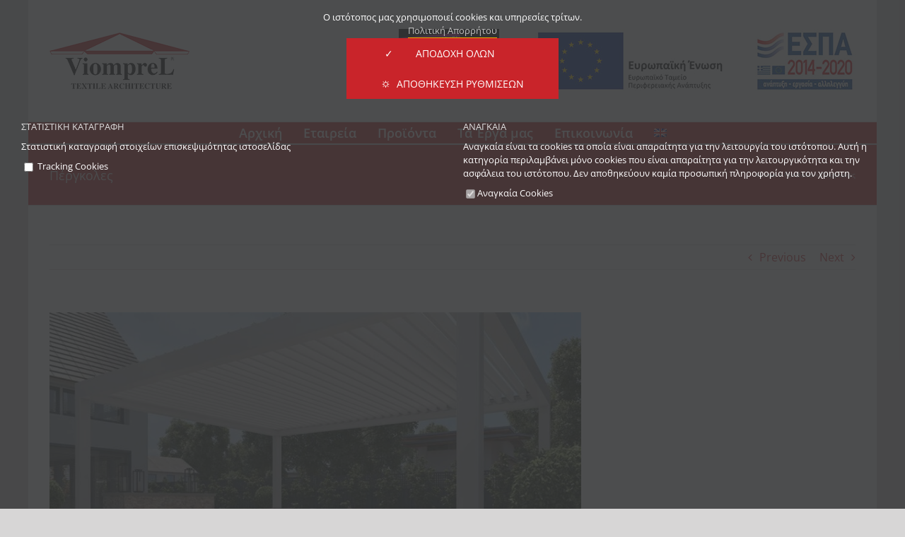

--- FILE ---
content_type: text/html; charset=UTF-8
request_url: https://viomprel.com/prod/pergkoles-13/
body_size: 13938
content:

<!DOCTYPE html>
<html class="avada-html-layout-boxed avada-html-header-position-top" lang="el" prefix="og: http://ogp.me/ns# fb: http://ogp.me/ns/fb#">
<head>
	<meta http-equiv="X-UA-Compatible" content="IE=edge" />
	<meta http-equiv="Content-Type" content="text/html; charset=utf-8"/>
	<meta name="viewport" content="width=device-width, initial-scale=1" />
	<meta name='robots' content='noindex, follow' />
<link rel="alternate" hreflang="el" href="https://viomprel.com/prod/pergkoles-13/" />
<link rel="alternate" hreflang="en" href="https://viomprel.com/en/prod/pergkoles-13/" />
<link rel="alternate" hreflang="x-default" href="https://viomprel.com/prod/pergkoles-13/" />

	<!-- This site is optimized with the Yoast SEO plugin v26.3 - https://yoast.com/wordpress/plugins/seo/ -->
	<title>Πέργκολες - VIOMPREL</title>
	<meta property="og:locale" content="el_GR" />
	<meta property="og:type" content="article" />
	<meta property="og:title" content="Πέργκολες - VIOMPREL" />
	<meta property="og:url" content="https://viomprel.com/prod/pergkoles-13/" />
	<meta property="og:site_name" content="VIOMPREL" />
	<meta property="article:modified_time" content="2021-03-31T08:36:16+00:00" />
	<meta property="og:image" content="https://viomprel.com/wp-content/uploads/2021/03/tentes-pergkoles-mod-futura-3.jpg" />
	<meta property="og:image:width" content="1100" />
	<meta property="og:image:height" content="733" />
	<meta property="og:image:type" content="image/jpeg" />
	<meta name="twitter:card" content="summary_large_image" />
	<script type="application/ld+json" class="yoast-schema-graph">{"@context":"https://schema.org","@graph":[{"@type":"WebPage","@id":"https://viomprel.com/prod/pergkoles-13/","url":"https://viomprel.com/prod/pergkoles-13/","name":"Πέργκολες - VIOMPREL","isPartOf":{"@id":"https://viomprel.com/#website"},"primaryImageOfPage":{"@id":"https://viomprel.com/prod/pergkoles-13/#primaryimage"},"image":{"@id":"https://viomprel.com/prod/pergkoles-13/#primaryimage"},"thumbnailUrl":"https://viomprel.com/wp-content/uploads/2021/03/tentes-pergkoles-mod-futura-3.jpg","datePublished":"2021-03-23T11:04:00+00:00","dateModified":"2021-03-31T08:36:16+00:00","breadcrumb":{"@id":"https://viomprel.com/prod/pergkoles-13/#breadcrumb"},"inLanguage":"el","potentialAction":[{"@type":"ReadAction","target":["https://viomprel.com/prod/pergkoles-13/"]}]},{"@type":"ImageObject","inLanguage":"el","@id":"https://viomprel.com/prod/pergkoles-13/#primaryimage","url":"https://viomprel.com/wp-content/uploads/2021/03/tentes-pergkoles-mod-futura-3.jpg","contentUrl":"https://viomprel.com/wp-content/uploads/2021/03/tentes-pergkoles-mod-futura-3.jpg","width":1100,"height":733,"caption":"Πέργκολες"},{"@type":"BreadcrumbList","@id":"https://viomprel.com/prod/pergkoles-13/#breadcrumb","itemListElement":[{"@type":"ListItem","position":1,"name":"Home","item":"https://viomprel.com/"},{"@type":"ListItem","position":2,"name":"Portfolio","item":"https://viomprel.com/prod/"},{"@type":"ListItem","position":3,"name":"Πέργκολες"}]},{"@type":"WebSite","@id":"https://viomprel.com/#website","url":"https://viomprel.com/","name":"VIOMPREL","description":"","publisher":{"@id":"https://viomprel.com/#organization"},"potentialAction":[{"@type":"SearchAction","target":{"@type":"EntryPoint","urlTemplate":"https://viomprel.com/?s={search_term_string}"},"query-input":{"@type":"PropertyValueSpecification","valueRequired":true,"valueName":"search_term_string"}}],"inLanguage":"el"},{"@type":"Organization","@id":"https://viomprel.com/#organization","name":"Viomprel Giannakos","url":"https://viomprel.com/","logo":{"@type":"ImageObject","inLanguage":"el","@id":"https://viomprel.com/#/schema/logo/image/","url":"https://viomprel.com/wp-content/uploads/2021/02/viomprel-giannakos-wx2.png","contentUrl":"https://viomprel.com/wp-content/uploads/2021/02/viomprel-giannakos-wx2.png","width":395,"height":160,"caption":"Viomprel Giannakos"},"image":{"@id":"https://viomprel.com/#/schema/logo/image/"}}]}</script>
	<!-- / Yoast SEO plugin. -->


<link rel="alternate" type="application/rss+xml" title="Ροή RSS &raquo; VIOMPREL" href="https://viomprel.com/feed/" />
<link rel="alternate" type="application/rss+xml" title="Ροή Σχολίων &raquo; VIOMPREL" href="https://viomprel.com/comments/feed/" />
					<link rel="shortcut icon" href="https://viomprel.com/wp-content/uploads/2021/02/favicon.png" type="image/x-icon" />
		
		
		
				<link rel="alternate" type="application/rss+xml" title="Ροή Σχολίων VIOMPREL &raquo; Πέργκολες" href="https://viomprel.com/prod/pergkoles-13/feed/" />
<link rel="alternate" title="oEmbed (JSON)" type="application/json+oembed" href="https://viomprel.com/wp-json/oembed/1.0/embed?url=https%3A%2F%2Fviomprel.com%2Fprod%2Fpergkoles-13%2F" />
<link rel="alternate" title="oEmbed (XML)" type="text/xml+oembed" href="https://viomprel.com/wp-json/oembed/1.0/embed?url=https%3A%2F%2Fviomprel.com%2Fprod%2Fpergkoles-13%2F&#038;format=xml" />
				
		<meta property="og:locale" content="el_GR"/>
		<meta property="og:type" content="article"/>
		<meta property="og:site_name" content="VIOMPREL"/>
		<meta property="og:title" content="Πέργκολες - VIOMPREL"/>
				<meta property="og:url" content="https://viomprel.com/prod/pergkoles-13/"/>
													<meta property="article:modified_time" content="2021-03-31T08:36:16+02:00"/>
											<meta property="og:image" content="https://viomprel.com/wp-content/uploads/2021/03/tentes-pergkoles-mod-futura-3.jpg"/>
		<meta property="og:image:width" content="1100"/>
		<meta property="og:image:height" content="733"/>
		<meta property="og:image:type" content="image/jpeg"/>
				<style id='wp-img-auto-sizes-contain-inline-css' type='text/css'>
img:is([sizes=auto i],[sizes^="auto," i]){contain-intrinsic-size:3000px 1500px}
/*# sourceURL=wp-img-auto-sizes-contain-inline-css */
</style>
<link rel='stylesheet' id='wpml-menu-item-0-css' href='https://viomprel.com/wp-content/plugins/sitepress-multilingual-cms/templates/language-switchers/menu-item/style.min.css?ver=1' type='text/css' media='all' />
<link rel='stylesheet' id='child-style-css' href='https://viomprel.com/wp-content/themes/Avada-Child-Theme/style.css?ver=6.9' type='text/css' media='all' />
<link rel='stylesheet' id='fusion-dynamic-css-css' href='https://viomprel.com/wp-content/uploads/fusion-styles/c10a9a8697fe32b119554bba3715464a.min.css?ver=3.14' type='text/css' media='all' />
<script type="text/javascript" src="https://viomprel.com/wp-includes/js/jquery/jquery.min.js?ver=3.7.1" id="jquery-core-js"></script>
<link rel="https://api.w.org/" href="https://viomprel.com/wp-json/" /><link rel="alternate" title="JSON" type="application/json" href="https://viomprel.com/wp-json/wp/v2/avada_portfolio/1173" /><link rel="EditURI" type="application/rsd+xml" title="RSD" href="https://viomprel.com/xmlrpc.php?rsd" />
<meta name="generator" content="WordPress 6.9" />
<link rel='shortlink' href='https://viomprel.com/?p=1173' />
<meta name="generator" content="WPML ver:4.8.4 stt:1,13;" />
<style type="text/css" id="css-fb-visibility">@media screen and (max-width: 640px){.fusion-no-small-visibility{display:none !important;}body .sm-text-align-center{text-align:center !important;}body .sm-text-align-left{text-align:left !important;}body .sm-text-align-right{text-align:right !important;}body .sm-text-align-justify{text-align:justify !important;}body .sm-flex-align-center{justify-content:center !important;}body .sm-flex-align-flex-start{justify-content:flex-start !important;}body .sm-flex-align-flex-end{justify-content:flex-end !important;}body .sm-mx-auto{margin-left:auto !important;margin-right:auto !important;}body .sm-ml-auto{margin-left:auto !important;}body .sm-mr-auto{margin-right:auto !important;}body .fusion-absolute-position-small{position:absolute;top:auto;width:100%;}.awb-sticky.awb-sticky-small{ position: sticky; top: var(--awb-sticky-offset,0); }}@media screen and (min-width: 641px) and (max-width: 1024px){.fusion-no-medium-visibility{display:none !important;}body .md-text-align-center{text-align:center !important;}body .md-text-align-left{text-align:left !important;}body .md-text-align-right{text-align:right !important;}body .md-text-align-justify{text-align:justify !important;}body .md-flex-align-center{justify-content:center !important;}body .md-flex-align-flex-start{justify-content:flex-start !important;}body .md-flex-align-flex-end{justify-content:flex-end !important;}body .md-mx-auto{margin-left:auto !important;margin-right:auto !important;}body .md-ml-auto{margin-left:auto !important;}body .md-mr-auto{margin-right:auto !important;}body .fusion-absolute-position-medium{position:absolute;top:auto;width:100%;}.awb-sticky.awb-sticky-medium{ position: sticky; top: var(--awb-sticky-offset,0); }}@media screen and (min-width: 1025px){.fusion-no-large-visibility{display:none !important;}body .lg-text-align-center{text-align:center !important;}body .lg-text-align-left{text-align:left !important;}body .lg-text-align-right{text-align:right !important;}body .lg-text-align-justify{text-align:justify !important;}body .lg-flex-align-center{justify-content:center !important;}body .lg-flex-align-flex-start{justify-content:flex-start !important;}body .lg-flex-align-flex-end{justify-content:flex-end !important;}body .lg-mx-auto{margin-left:auto !important;margin-right:auto !important;}body .lg-ml-auto{margin-left:auto !important;}body .lg-mr-auto{margin-right:auto !important;}body .fusion-absolute-position-large{position:absolute;top:auto;width:100%;}.awb-sticky.awb-sticky-large{ position: sticky; top: var(--awb-sticky-offset,0); }}</style><style type="text/css">.recentcomments a{display:inline !important;padding:0 !important;margin:0 !important;}</style>		<script type="text/javascript">
			var doc = document.documentElement;
			doc.setAttribute( 'data-useragent', navigator.userAgent );
		</script>
		<!-- Global site tag (gtag.js) - Google Analytics -->
<noscript class="fusion-hidden" data-privacy-script="true" data-privacy-type="tracking" async data-privacy-src="https://www.googletagmanager.com/gtag/js?id=G-DHLLX32L6K"></noscript>
<noscript class="fusion-hidden" data-privacy-script="true" data-privacy-type="tracking">
  window.dataLayer = window.dataLayer || [];
  function gtag(){dataLayer.push(arguments);}
  gtag('js', new Date());

  gtag('config', 'G-DHLLX32L6K');
</noscript>
	<script>
   function inputChecked(){
        document.getElementById("bar-tracking").click();
}
</script><style id='global-styles-inline-css' type='text/css'>
:root{--wp--preset--aspect-ratio--square: 1;--wp--preset--aspect-ratio--4-3: 4/3;--wp--preset--aspect-ratio--3-4: 3/4;--wp--preset--aspect-ratio--3-2: 3/2;--wp--preset--aspect-ratio--2-3: 2/3;--wp--preset--aspect-ratio--16-9: 16/9;--wp--preset--aspect-ratio--9-16: 9/16;--wp--preset--color--black: #000000;--wp--preset--color--cyan-bluish-gray: #abb8c3;--wp--preset--color--white: #ffffff;--wp--preset--color--pale-pink: #f78da7;--wp--preset--color--vivid-red: #cf2e2e;--wp--preset--color--luminous-vivid-orange: #ff6900;--wp--preset--color--luminous-vivid-amber: #fcb900;--wp--preset--color--light-green-cyan: #7bdcb5;--wp--preset--color--vivid-green-cyan: #00d084;--wp--preset--color--pale-cyan-blue: #8ed1fc;--wp--preset--color--vivid-cyan-blue: #0693e3;--wp--preset--color--vivid-purple: #9b51e0;--wp--preset--color--awb-color-1: rgba(255,255,255,1);--wp--preset--color--awb-color-2: rgba(246,246,246,1);--wp--preset--color--awb-color-3: rgba(235,234,234,1);--wp--preset--color--awb-color-4: rgba(224,222,222,1);--wp--preset--color--awb-color-5: rgba(190,189,189,1);--wp--preset--color--awb-color-6: rgba(116,116,116,1);--wp--preset--color--awb-color-7: rgba(201,36,42,1);--wp--preset--color--awb-color-8: rgba(51,51,51,1);--wp--preset--color--awb-color-custom-10: rgba(101,188,123,1);--wp--preset--color--awb-color-custom-11: rgba(235,234,234,0.8);--wp--preset--color--awb-color-custom-12: rgba(0,0,0,1);--wp--preset--color--awb-color-custom-13: rgba(221,221,221,1);--wp--preset--color--awb-color-custom-14: rgba(232,232,232,1);--wp--preset--color--awb-color-custom-15: rgba(229,229,229,1);--wp--preset--gradient--vivid-cyan-blue-to-vivid-purple: linear-gradient(135deg,rgb(6,147,227) 0%,rgb(155,81,224) 100%);--wp--preset--gradient--light-green-cyan-to-vivid-green-cyan: linear-gradient(135deg,rgb(122,220,180) 0%,rgb(0,208,130) 100%);--wp--preset--gradient--luminous-vivid-amber-to-luminous-vivid-orange: linear-gradient(135deg,rgb(252,185,0) 0%,rgb(255,105,0) 100%);--wp--preset--gradient--luminous-vivid-orange-to-vivid-red: linear-gradient(135deg,rgb(255,105,0) 0%,rgb(207,46,46) 100%);--wp--preset--gradient--very-light-gray-to-cyan-bluish-gray: linear-gradient(135deg,rgb(238,238,238) 0%,rgb(169,184,195) 100%);--wp--preset--gradient--cool-to-warm-spectrum: linear-gradient(135deg,rgb(74,234,220) 0%,rgb(151,120,209) 20%,rgb(207,42,186) 40%,rgb(238,44,130) 60%,rgb(251,105,98) 80%,rgb(254,248,76) 100%);--wp--preset--gradient--blush-light-purple: linear-gradient(135deg,rgb(255,206,236) 0%,rgb(152,150,240) 100%);--wp--preset--gradient--blush-bordeaux: linear-gradient(135deg,rgb(254,205,165) 0%,rgb(254,45,45) 50%,rgb(107,0,62) 100%);--wp--preset--gradient--luminous-dusk: linear-gradient(135deg,rgb(255,203,112) 0%,rgb(199,81,192) 50%,rgb(65,88,208) 100%);--wp--preset--gradient--pale-ocean: linear-gradient(135deg,rgb(255,245,203) 0%,rgb(182,227,212) 50%,rgb(51,167,181) 100%);--wp--preset--gradient--electric-grass: linear-gradient(135deg,rgb(202,248,128) 0%,rgb(113,206,126) 100%);--wp--preset--gradient--midnight: linear-gradient(135deg,rgb(2,3,129) 0%,rgb(40,116,252) 100%);--wp--preset--font-size--small: 12px;--wp--preset--font-size--medium: 20px;--wp--preset--font-size--large: 24px;--wp--preset--font-size--x-large: 42px;--wp--preset--font-size--normal: 16px;--wp--preset--font-size--xlarge: 32px;--wp--preset--font-size--huge: 48px;--wp--preset--spacing--20: 0.44rem;--wp--preset--spacing--30: 0.67rem;--wp--preset--spacing--40: 1rem;--wp--preset--spacing--50: 1.5rem;--wp--preset--spacing--60: 2.25rem;--wp--preset--spacing--70: 3.38rem;--wp--preset--spacing--80: 5.06rem;--wp--preset--shadow--natural: 6px 6px 9px rgba(0, 0, 0, 0.2);--wp--preset--shadow--deep: 12px 12px 50px rgba(0, 0, 0, 0.4);--wp--preset--shadow--sharp: 6px 6px 0px rgba(0, 0, 0, 0.2);--wp--preset--shadow--outlined: 6px 6px 0px -3px rgb(255, 255, 255), 6px 6px rgb(0, 0, 0);--wp--preset--shadow--crisp: 6px 6px 0px rgb(0, 0, 0);}:where(.is-layout-flex){gap: 0.5em;}:where(.is-layout-grid){gap: 0.5em;}body .is-layout-flex{display: flex;}.is-layout-flex{flex-wrap: wrap;align-items: center;}.is-layout-flex > :is(*, div){margin: 0;}body .is-layout-grid{display: grid;}.is-layout-grid > :is(*, div){margin: 0;}:where(.wp-block-columns.is-layout-flex){gap: 2em;}:where(.wp-block-columns.is-layout-grid){gap: 2em;}:where(.wp-block-post-template.is-layout-flex){gap: 1.25em;}:where(.wp-block-post-template.is-layout-grid){gap: 1.25em;}.has-black-color{color: var(--wp--preset--color--black) !important;}.has-cyan-bluish-gray-color{color: var(--wp--preset--color--cyan-bluish-gray) !important;}.has-white-color{color: var(--wp--preset--color--white) !important;}.has-pale-pink-color{color: var(--wp--preset--color--pale-pink) !important;}.has-vivid-red-color{color: var(--wp--preset--color--vivid-red) !important;}.has-luminous-vivid-orange-color{color: var(--wp--preset--color--luminous-vivid-orange) !important;}.has-luminous-vivid-amber-color{color: var(--wp--preset--color--luminous-vivid-amber) !important;}.has-light-green-cyan-color{color: var(--wp--preset--color--light-green-cyan) !important;}.has-vivid-green-cyan-color{color: var(--wp--preset--color--vivid-green-cyan) !important;}.has-pale-cyan-blue-color{color: var(--wp--preset--color--pale-cyan-blue) !important;}.has-vivid-cyan-blue-color{color: var(--wp--preset--color--vivid-cyan-blue) !important;}.has-vivid-purple-color{color: var(--wp--preset--color--vivid-purple) !important;}.has-black-background-color{background-color: var(--wp--preset--color--black) !important;}.has-cyan-bluish-gray-background-color{background-color: var(--wp--preset--color--cyan-bluish-gray) !important;}.has-white-background-color{background-color: var(--wp--preset--color--white) !important;}.has-pale-pink-background-color{background-color: var(--wp--preset--color--pale-pink) !important;}.has-vivid-red-background-color{background-color: var(--wp--preset--color--vivid-red) !important;}.has-luminous-vivid-orange-background-color{background-color: var(--wp--preset--color--luminous-vivid-orange) !important;}.has-luminous-vivid-amber-background-color{background-color: var(--wp--preset--color--luminous-vivid-amber) !important;}.has-light-green-cyan-background-color{background-color: var(--wp--preset--color--light-green-cyan) !important;}.has-vivid-green-cyan-background-color{background-color: var(--wp--preset--color--vivid-green-cyan) !important;}.has-pale-cyan-blue-background-color{background-color: var(--wp--preset--color--pale-cyan-blue) !important;}.has-vivid-cyan-blue-background-color{background-color: var(--wp--preset--color--vivid-cyan-blue) !important;}.has-vivid-purple-background-color{background-color: var(--wp--preset--color--vivid-purple) !important;}.has-black-border-color{border-color: var(--wp--preset--color--black) !important;}.has-cyan-bluish-gray-border-color{border-color: var(--wp--preset--color--cyan-bluish-gray) !important;}.has-white-border-color{border-color: var(--wp--preset--color--white) !important;}.has-pale-pink-border-color{border-color: var(--wp--preset--color--pale-pink) !important;}.has-vivid-red-border-color{border-color: var(--wp--preset--color--vivid-red) !important;}.has-luminous-vivid-orange-border-color{border-color: var(--wp--preset--color--luminous-vivid-orange) !important;}.has-luminous-vivid-amber-border-color{border-color: var(--wp--preset--color--luminous-vivid-amber) !important;}.has-light-green-cyan-border-color{border-color: var(--wp--preset--color--light-green-cyan) !important;}.has-vivid-green-cyan-border-color{border-color: var(--wp--preset--color--vivid-green-cyan) !important;}.has-pale-cyan-blue-border-color{border-color: var(--wp--preset--color--pale-cyan-blue) !important;}.has-vivid-cyan-blue-border-color{border-color: var(--wp--preset--color--vivid-cyan-blue) !important;}.has-vivid-purple-border-color{border-color: var(--wp--preset--color--vivid-purple) !important;}.has-vivid-cyan-blue-to-vivid-purple-gradient-background{background: var(--wp--preset--gradient--vivid-cyan-blue-to-vivid-purple) !important;}.has-light-green-cyan-to-vivid-green-cyan-gradient-background{background: var(--wp--preset--gradient--light-green-cyan-to-vivid-green-cyan) !important;}.has-luminous-vivid-amber-to-luminous-vivid-orange-gradient-background{background: var(--wp--preset--gradient--luminous-vivid-amber-to-luminous-vivid-orange) !important;}.has-luminous-vivid-orange-to-vivid-red-gradient-background{background: var(--wp--preset--gradient--luminous-vivid-orange-to-vivid-red) !important;}.has-very-light-gray-to-cyan-bluish-gray-gradient-background{background: var(--wp--preset--gradient--very-light-gray-to-cyan-bluish-gray) !important;}.has-cool-to-warm-spectrum-gradient-background{background: var(--wp--preset--gradient--cool-to-warm-spectrum) !important;}.has-blush-light-purple-gradient-background{background: var(--wp--preset--gradient--blush-light-purple) !important;}.has-blush-bordeaux-gradient-background{background: var(--wp--preset--gradient--blush-bordeaux) !important;}.has-luminous-dusk-gradient-background{background: var(--wp--preset--gradient--luminous-dusk) !important;}.has-pale-ocean-gradient-background{background: var(--wp--preset--gradient--pale-ocean) !important;}.has-electric-grass-gradient-background{background: var(--wp--preset--gradient--electric-grass) !important;}.has-midnight-gradient-background{background: var(--wp--preset--gradient--midnight) !important;}.has-small-font-size{font-size: var(--wp--preset--font-size--small) !important;}.has-medium-font-size{font-size: var(--wp--preset--font-size--medium) !important;}.has-large-font-size{font-size: var(--wp--preset--font-size--large) !important;}.has-x-large-font-size{font-size: var(--wp--preset--font-size--x-large) !important;}
/*# sourceURL=global-styles-inline-css */
</style>
</head>

<body class="wp-singular avada_portfolio-template-default single single-avada_portfolio postid-1173 single-format-standard wp-theme-Avada wp-child-theme-Avada-Child-Theme fusion-image-hovers fusion-pagination-sizing fusion-button_type-flat fusion-button_span-no fusion-button_gradient-linear avada-image-rollover-circle-no avada-image-rollover-yes avada-image-rollover-direction-left fusion-body ltr fusion-sticky-header no-tablet-sticky-header no-mobile-sticky-header no-mobile-slidingbar no-mobile-totop fusion-disable-outline fusion-sub-menu-fade mobile-logo-pos-center layout-boxed-mode avada-has-boxed-modal-shadow- layout-scroll-offset-full avada-has-zero-margin-offset-top fusion-top-header menu-text-align-center mobile-menu-design-modern fusion-show-pagination-text fusion-header-layout-v4 avada-responsive avada-footer-fx-none avada-menu-highlight-style-background fusion-search-form-classic fusion-main-menu-search-dropdown fusion-avatar-square avada-dropdown-styles avada-blog-layout-large avada-blog-archive-layout-large avada-header-shadow-no avada-menu-icon-position-left avada-has-megamenu-shadow avada-has-mainmenu-dropdown-divider avada-has-mobile-menu-search avada-has-breadcrumb-mobile-hidden avada-has-titlebar-bar_and_content avada-has-pagination-width_height avada-flyout-menu-direction-fade avada-ec-views-v1" data-awb-post-id="1173">
		<a class="skip-link screen-reader-text" href="#content">Μετάβαση στο περιεχόμενο</a>

	<div id="boxed-wrapper">
							
		<div id="wrapper" class="fusion-wrapper">
			<div id="home" style="position:relative;top:-1px;"></div>
							
					
			<header class="fusion-header-wrapper">
				<div class="fusion-header-v4 fusion-logo-alignment fusion-logo-center fusion-sticky-menu- fusion-sticky-logo- fusion-mobile-logo- fusion-sticky-menu-only fusion-header-menu-align-center fusion-mobile-menu-design-modern">
					<div class="fusion-header-sticky-height"></div>
<div class="fusion-sticky-header-wrapper"> <!-- start fusion sticky header wrapper -->
	<div class="fusion-header">
		<div class="fusion-row">
							<div class="fusion-logo" data-margin-top="11px" data-margin-bottom="11px" data-margin-left="0px" data-margin-right="0px">
			<a class="fusion-logo-link"  href="https://viomprel.com/" >

						<!-- standard logo -->
			<img src="https://viomprel.com/wp-content/uploads/2021/02/viomprel-giannakos-w.png" srcset="https://viomprel.com/wp-content/uploads/2021/02/viomprel-giannakos-w.png 1x, https://viomprel.com/wp-content/uploads/2021/02/viomprel-giannakos-wx2.png 2x" width="198" height="80" style="max-height:80px;height:auto;" alt="VIOMPREL Λογότυπο" data-retina_logo_url="https://viomprel.com/wp-content/uploads/2021/02/viomprel-giannakos-wx2.png" class="fusion-standard-logo" />

			
					</a>
		
<div class="fusion-header-content-3-wrapper">
			<div class="fusion-header-banner">
			<img src="https://viomprel.com/wp-content/uploads/2022/12/horeca-gr.jpg" style="margin-right:50px !important;" /><a href="https://viomprel.com/wp-content/uploads/2021/10/espa-el-covid_2_4.pdf" target="_blank"><img src="https://viomprel.com/wp-content/uploads/2021/10/espa-el.jpg" /></a>		</div>
	</div>
</div>
								<div class="fusion-mobile-menu-icons">
							<a href="#" class="fusion-icon awb-icon-bars" aria-label="Toggle mobile menu" aria-expanded="false"></a>
		
					<a href="#" class="fusion-icon awb-icon-search" aria-label="Toggle mobile search"></a>
		
		
			</div>
			
					</div>
	</div>
	<div class="fusion-secondary-main-menu">
		<div class="fusion-row">
			<nav class="fusion-main-menu" aria-label="Main Menu"><ul id="menu-main" class="fusion-menu"><li  id="menu-item-919"  class="menu-item menu-item-type-custom menu-item-object-custom menu-item-919"  data-item-id="919"><a  href="/" class="fusion-background-highlight"><span class="menu-text">Αρχική</span></a></li><li  id="menu-item-915"  class="menu-item menu-item-type-post_type menu-item-object-page menu-item-915"  data-item-id="915"><a  href="https://viomprel.com/etaireia/" class="fusion-background-highlight"><span class="menu-text">Εταιρεία</span></a></li><li  id="menu-item-900"  class="menu-item menu-item-type-post_type menu-item-object-page menu-item-has-children menu-item-900 fusion-dropdown-menu"  data-item-id="900"><a  href="https://viomprel.com/proionta/" class="fusion-background-highlight"><span class="menu-text">Προϊόντα</span></a><ul class="sub-menu"><li  id="menu-item-803"  class="menu-item menu-item-type-post_type menu-item-object-page menu-item-803 fusion-dropdown-submenu" ><a  href="https://viomprel.com/proionta/efelkyomenes-kataskeves/" class="fusion-background-highlight"><span>Εφελκυόμενες</span></a></li><li  id="menu-item-821"  class="menu-item menu-item-type-post_type menu-item-object-page menu-item-821 fusion-dropdown-submenu" ><a  href="https://viomprel.com/proionta/3d-schedia/" class="fusion-background-highlight"><span>3D</span></a></li><li  id="menu-item-806"  class="menu-item menu-item-type-post_type menu-item-object-page menu-item-806 fusion-dropdown-submenu" ><a  href="https://viomprel.com/proionta/obreles/" class="fusion-background-highlight"><span>Επαγγελματικές Ομπρέλες</span></a></li><li  id="menu-item-834"  class="menu-item menu-item-type-post_type menu-item-object-page menu-item-834 fusion-dropdown-submenu" ><a  href="https://viomprel.com/proionta/toulipes/" class="fusion-background-highlight"><span>Ομπρέλες Τουλίπα</span></a></li><li  id="menu-item-802"  class="menu-item menu-item-type-post_type menu-item-object-page menu-item-802 fusion-dropdown-submenu" ><a  href="https://viomprel.com/proionta/gazebo/" class="fusion-background-highlight"><span>Gazebo</span></a></li><li  id="menu-item-804"  class="menu-item menu-item-type-post_type menu-item-object-page menu-item-804 fusion-dropdown-submenu" ><a  href="https://viomprel.com/proionta/shade-sails/" class="fusion-background-highlight"><span>Shade Sails</span></a></li><li  id="menu-item-809"  class="menu-item menu-item-type-post_type menu-item-object-page menu-item-809 fusion-dropdown-submenu" ><a  href="https://viomprel.com/proionta/pergkoles-tentosystimata/" class="fusion-background-highlight"><span>Πέργκολες – Τέντες</span></a></li><li  id="menu-item-989"  class="menu-item menu-item-type-post_type menu-item-object-page menu-item-989 fusion-dropdown-submenu" ><a  href="https://viomprel.com/proionta/aftomatismoi/" class="fusion-background-highlight"><span>Αυτοματισμοί</span></a></li><li  id="menu-item-843"  class="menu-item menu-item-type-post_type menu-item-object-page menu-item-843 fusion-dropdown-submenu" ><a  href="https://viomprel.com/proionta/esoteriki-skiasi/" class="fusion-background-highlight"><span>Εσωτερική Σκίαση</span></a></li></ul></li><li  id="menu-item-903"  class="menu-item menu-item-type-post_type menu-item-object-page menu-item-903"  data-item-id="903"><a  href="https://viomprel.com/portfolio/" class="fusion-background-highlight"><span class="menu-text">Τα Έργα μας</span></a></li><li  id="menu-item-902"  class="menu-item menu-item-type-post_type menu-item-object-page menu-item-902"  data-item-id="902"><a  href="https://viomprel.com/contact-us/" class="fusion-background-highlight"><span class="menu-text">Επικοινωνία</span></a></li><li  id="menu-item-wpml-ls-29-en"  class="menu-item wpml-ls-slot-29 wpml-ls-item wpml-ls-item-en wpml-ls-menu-item wpml-ls-first-item wpml-ls-last-item menu-item-type-wpml_ls_menu_item menu-item-object-wpml_ls_menu_item menu-item-wpml-ls-29-en"  data-classes="menu-item" data-item-id="wpml-ls-29-en"><a  title="Μετάβαση σε Αγγλικά" href="https://viomprel.com/en/prod/pergkoles-13/" class="fusion-background-highlight wpml-ls-link" aria-label="Μετάβαση σε Αγγλικά" role="menuitem"><span class="menu-text"><img
            class="wpml-ls-flag"
            src="https://viomprel.com/wp-content/plugins/sitepress-multilingual-cms/res/flags/en.png"
            alt="Αγγλικά"
            width=18
            height=18
    /></span></a></li></ul></nav>
<nav class="fusion-mobile-nav-holder fusion-mobile-menu-text-align-left" aria-label="Main Menu Mobile"></nav>

			
<div class="fusion-clearfix"></div>
<div class="fusion-mobile-menu-search">
			<form role="search" class="searchform fusion-search-form  fusion-search-form-classic" method="get" action="https://viomprel.com/">
			<div class="fusion-search-form-content">

				
				<div class="fusion-search-field search-field">
					<label><span class="screen-reader-text">Αναζήτηση για:</span>
													<input type="search" value="" name="s" class="s" placeholder="Αναζήτηση..." required aria-required="true" aria-label="Αναζήτηση..."/>
											</label>
				</div>
				<div class="fusion-search-button search-button">
					<input type="submit" class="fusion-search-submit searchsubmit" aria-label="Αναζήτηση" value="&#xf002;" />
									</div>

				
			</div>


			
		</form>
		</div>
		</div>
	</div>
</div> <!-- end fusion sticky header wrapper -->
				</div>
				<div class="fusion-clearfix"></div>
			</header>
								
							<div id="sliders-container" class="fusion-slider-visibility">
					</div>
				
					
							
			<section class="avada-page-titlebar-wrapper" aria-label="Page Title Bar">
	<div class="fusion-page-title-bar fusion-page-title-bar-none fusion-page-title-bar-left">
		<div class="fusion-page-title-row">
			<div class="fusion-page-title-wrapper">
				<div class="fusion-page-title-captions">

																							<h1 class="entry-title">Πέργκολες</h1>

											
					
				</div>

															<div class="fusion-page-title-secondary">
							<nav class="fusion-breadcrumbs awb-yoast-breadcrumbs" aria-label="Breadcrumb"><span><span><a href="https://viomprel.com/">Home</a></span> » <span><a href="https://viomprel.com/prod/">Portfolio</a></span> » <span class="breadcrumb_last" aria-current="page">Πέργκολες</span></span></nav>						</div>
									
			</div>
		</div>
	</div>
</section>

						<main id="main" class="clearfix ">
				<div class="fusion-row" style="">
<section id="content" class=" portfolio-half" style="width: 100%;">
	
			<div class="single-navigation clearfix">
			
											<a href="https://viomprel.com/prod/pergkoles-12/" rel="prev">Previous</a>
			
			
											<a href="https://viomprel.com/prod/pergkoles-14/" rel="next">Next</a>
					</div>
	
					<article id="post-1173" class="post-1173 avada_portfolio type-avada_portfolio status-publish format-standard has-post-thumbnail hentry portfolio_category-bioklhmatikh-pergkola-mod-futura portfolio_category-pergkoles">

									<div class="fusion-flexslider flexslider fusion-post-slideshow post-slideshow fusion-flexslider-loading">
				<ul class="slides">
																					<li>
																																<a href="https://viomprel.com/wp-content/uploads/2021/03/tentes-pergkoles-mod-futura-3.jpg" data-rel="iLightbox[gallery1173]" title="Πέργκολες" data-title="Πέργκολες" data-caption="">
										<span class="screen-reader-text">View Larger Image</span>
										<img width="1100" height="733" src="https://viomprel.com/wp-content/uploads/2021/03/tentes-pergkoles-mod-futura-3.jpg" class="attachment-full size-full lazyload wp-post-image" alt="Πέργκολες" decoding="async" fetchpriority="high" srcset="data:image/svg+xml,%3Csvg%20xmlns%3D%27http%3A%2F%2Fwww.w3.org%2F2000%2Fsvg%27%20width%3D%271100%27%20height%3D%27733%27%20viewBox%3D%270%200%201100%20733%27%3E%3Crect%20width%3D%271100%27%20height%3D%27733%27%20fill-opacity%3D%220%22%2F%3E%3C%2Fsvg%3E" data-orig-src="https://viomprel.com/wp-content/uploads/2021/03/tentes-pergkoles-mod-futura-3.jpg" data-srcset="https://viomprel.com/wp-content/uploads/2021/03/tentes-pergkoles-mod-futura-3-200x133.jpg 200w, https://viomprel.com/wp-content/uploads/2021/03/tentes-pergkoles-mod-futura-3-400x267.jpg 400w, https://viomprel.com/wp-content/uploads/2021/03/tentes-pergkoles-mod-futura-3-600x400.jpg 600w, https://viomprel.com/wp-content/uploads/2021/03/tentes-pergkoles-mod-futura-3-800x533.jpg 800w, https://viomprel.com/wp-content/uploads/2021/03/tentes-pergkoles-mod-futura-3.jpg 1100w" data-sizes="auto" />									</a>
																					</li>
																																																																																																																																																																																																																																																																																					</ul>
			</div>
			
						<div class="project-content">
				<span class="entry-title rich-snippet-hidden">Πέργκολες</span><span class="vcard rich-snippet-hidden"><span class="fn"><a href="https://viomprel.com/author/pontadmin/" title="Άρθρα του/της admin" rel="author">admin</a></span></span><span class="updated rich-snippet-hidden">2021-03-31T11:36:16+03:00</span>				<div class="project-description post-content" style="">
																			</div>

							</div>

			<div class="portfolio-sep"></div>
												<div class="fusion-sharing-box fusion-theme-sharing-box fusion-single-sharing-box">
		<h4>Share This Story, Choose Your Platform!</h4>
		<div class="fusion-social-networks"><div class="fusion-social-networks-wrapper"><a  class="fusion-social-network-icon fusion-tooltip fusion-facebook awb-icon-facebook" style="color:var(--sharing_social_links_icon_color);" data-placement="top" data-title="Facebook" data-toggle="tooltip" title="Facebook" href="https://www.facebook.com/sharer.php?u=https%3A%2F%2Fviomprel.com%2Fprod%2Fpergkoles-13%2F&amp;t=%CE%A0%CE%AD%CF%81%CE%B3%CE%BA%CE%BF%CE%BB%CE%B5%CF%82" target="_blank" rel="noreferrer"><span class="screen-reader-text">Facebook</span></a><a  class="fusion-social-network-icon fusion-tooltip fusion-twitter awb-icon-twitter" style="color:var(--sharing_social_links_icon_color);" data-placement="top" data-title="X" data-toggle="tooltip" title="X" href="https://x.com/intent/post?url=https%3A%2F%2Fviomprel.com%2Fprod%2Fpergkoles-13%2F&amp;text=%CE%A0%CE%AD%CF%81%CE%B3%CE%BA%CE%BF%CE%BB%CE%B5%CF%82" target="_blank" rel="noopener noreferrer"><span class="screen-reader-text">X</span></a><a  class="fusion-social-network-icon fusion-tooltip fusion-reddit awb-icon-reddit" style="color:var(--sharing_social_links_icon_color);" data-placement="top" data-title="Reddit" data-toggle="tooltip" title="Reddit" href="https://reddit.com/submit?url=https://viomprel.com/prod/pergkoles-13/&amp;title=%CE%A0%CE%AD%CF%81%CE%B3%CE%BA%CE%BF%CE%BB%CE%B5%CF%82" target="_blank" rel="noopener noreferrer"><span class="screen-reader-text">Reddit</span></a><a  class="fusion-social-network-icon fusion-tooltip fusion-linkedin awb-icon-linkedin" style="color:var(--sharing_social_links_icon_color);" data-placement="top" data-title="LinkedIn" data-toggle="tooltip" title="LinkedIn" href="https://www.linkedin.com/shareArticle?mini=true&amp;url=https%3A%2F%2Fviomprel.com%2Fprod%2Fpergkoles-13%2F&amp;title=%CE%A0%CE%AD%CF%81%CE%B3%CE%BA%CE%BF%CE%BB%CE%B5%CF%82&amp;summary=" target="_blank" rel="noopener noreferrer"><span class="screen-reader-text">LinkedIn</span></a><a  class="fusion-social-network-icon fusion-tooltip fusion-whatsapp awb-icon-whatsapp" style="color:var(--sharing_social_links_icon_color);" data-placement="top" data-title="WhatsApp" data-toggle="tooltip" title="WhatsApp" href="https://api.whatsapp.com/send?text=https%3A%2F%2Fviomprel.com%2Fprod%2Fpergkoles-13%2F" target="_blank" rel="noopener noreferrer"><span class="screen-reader-text">WhatsApp</span></a><a  class="fusion-social-network-icon fusion-tooltip fusion-tumblr awb-icon-tumblr" style="color:var(--sharing_social_links_icon_color);" data-placement="top" data-title="Tumblr" data-toggle="tooltip" title="Tumblr" href="https://www.tumblr.com/share/link?url=https%3A%2F%2Fviomprel.com%2Fprod%2Fpergkoles-13%2F&amp;name=%CE%A0%CE%AD%CF%81%CE%B3%CE%BA%CE%BF%CE%BB%CE%B5%CF%82&amp;description=" target="_blank" rel="noopener noreferrer"><span class="screen-reader-text">Tumblr</span></a><a  class="fusion-social-network-icon fusion-tooltip fusion-pinterest awb-icon-pinterest" style="color:var(--sharing_social_links_icon_color);" data-placement="top" data-title="Pinterest" data-toggle="tooltip" title="Pinterest" href="https://pinterest.com/pin/create/button/?url=https%3A%2F%2Fviomprel.com%2Fprod%2Fpergkoles-13%2F&amp;description=&amp;media=https%3A%2F%2Fviomprel.com%2Fwp-content%2Fuploads%2F2021%2F03%2Ftentes-pergkoles-mod-futura-3.jpg" target="_blank" rel="noopener noreferrer"><span class="screen-reader-text">Pinterest</span></a><a  class="fusion-social-network-icon fusion-tooltip fusion-vk awb-icon-vk" style="color:var(--sharing_social_links_icon_color);" data-placement="top" data-title="Vk" data-toggle="tooltip" title="Vk" href="https://vk.com/share.php?url=https%3A%2F%2Fviomprel.com%2Fprod%2Fpergkoles-13%2F&amp;title=%CE%A0%CE%AD%CF%81%CE%B3%CE%BA%CE%BF%CE%BB%CE%B5%CF%82&amp;description=" target="_blank" rel="noopener noreferrer"><span class="screen-reader-text">Vk</span></a><a  class="fusion-social-network-icon fusion-tooltip fusion-mail awb-icon-mail fusion-last-social-icon" style="color:var(--sharing_social_links_icon_color);" data-placement="top" data-title="Email" data-toggle="tooltip" title="Email" href="mailto:?body=https://viomprel.com/prod/pergkoles-13/&amp;subject=%CE%A0%CE%AD%CF%81%CE%B3%CE%BA%CE%BF%CE%BB%CE%B5%CF%82" target="_self" rel="noopener noreferrer"><span class="screen-reader-text">Email</span></a><div class="fusion-clearfix"></div></div></div>	</div>
					
																	</article>
	</section>
<!--WPFC_FOOTER_START-->						
					</div>  <!-- fusion-row -->
				</main>  <!-- #main -->
				
				
								
					
		<div class="fusion-footer">
					
	<footer class="fusion-footer-widget-area fusion-widget-area">
		<div class="fusion-row">
			<div class="fusion-columns fusion-columns-3 fusion-widget-area">
				
																									<div class="fusion-column col-lg-4 col-md-4 col-sm-4">
							<section id="nav_menu-2" class="fusion-footer-widget-column widget widget_nav_menu" style="border-style: solid;border-color:transparent;border-width:0px;"><h4 class="widget-title">Viomprel Συστήματα Σκίασης</h4><div class="menu-footer-el-container"><ul id="menu-footer-el" class="menu"><li id="menu-item-836" class="menu-item menu-item-type-post_type menu-item-object-page menu-item-836"><a href="https://viomprel.com/etaireia/">Εταιρεία</a></li>
<li id="menu-item-835" class="menu-item menu-item-type-post_type menu-item-object-page menu-item-835"><a href="https://viomprel.com/contact-us/">Επικοινωνία</a></li>
<li id="menu-item-839" class="menu-item menu-item-type-post_type menu-item-object-page menu-item-839"><a href="https://viomprel.com/politiki-aporritou/">Πολιτική Απορρήτου</a></li>
</ul></div><div style="clear:both;"></div></section>																					</div>
																										<div class="fusion-column col-lg-4 col-md-4 col-sm-4">
							<section id="recent_works-widget-2" class="fusion-footer-widget-column widget recent_works" style="border-style: solid;border-color:transparent;border-width:0px;"><h4 class="widget-title">Πρόσφατα Έργα</h4>
		<div class="recent-works-items clearfix">
			
																																															
						<a href="https://viomprel.com/prod/efelkyomenes-48/" target="_self" rel="" title="Εφελκυόμενες 48">
							<img width="66" height="66" src="https://viomprel.com/wp-content/uploads/2025/09/efelkyomenes-kataskeues-1-66x66.jpg" class="attachment-recent-works-thumbnail size-recent-works-thumbnail lazyload wp-post-image" alt="Εφελκυόμενες" decoding="async" srcset="data:image/svg+xml,%3Csvg%20xmlns%3D%27http%3A%2F%2Fwww.w3.org%2F2000%2Fsvg%27%20width%3D%271100%27%20height%3D%27825%27%20viewBox%3D%270%200%201100%20825%27%3E%3Crect%20width%3D%271100%27%20height%3D%27825%27%20fill-opacity%3D%220%22%2F%3E%3C%2Fsvg%3E" data-orig-src="https://viomprel.com/wp-content/uploads/2025/09/efelkyomenes-kataskeues-1-66x66.jpg" data-srcset="https://viomprel.com/wp-content/uploads/2025/09/efelkyomenes-kataskeues-1-66x66.jpg 66w, https://viomprel.com/wp-content/uploads/2025/09/efelkyomenes-kataskeues-1-150x150.jpg 150w" data-sizes="auto" />						</a>
																																																	
						<a href="https://viomprel.com/prod/efelkyomenes-47/" target="_self" rel="" title="Εφελκυόμενες 47">
							<img width="66" height="66" src="https://viomprel.com/wp-content/uploads/2025/09/efelkyomenes-kataskeues-2-66x66.jpg" class="attachment-recent-works-thumbnail size-recent-works-thumbnail lazyload wp-post-image" alt="Εφελκυόμενες" decoding="async" srcset="data:image/svg+xml,%3Csvg%20xmlns%3D%27http%3A%2F%2Fwww.w3.org%2F2000%2Fsvg%27%20width%3D%271100%27%20height%3D%27825%27%20viewBox%3D%270%200%201100%20825%27%3E%3Crect%20width%3D%271100%27%20height%3D%27825%27%20fill-opacity%3D%220%22%2F%3E%3C%2Fsvg%3E" data-orig-src="https://viomprel.com/wp-content/uploads/2025/09/efelkyomenes-kataskeues-2-66x66.jpg" data-srcset="https://viomprel.com/wp-content/uploads/2025/09/efelkyomenes-kataskeues-2-66x66.jpg 66w, https://viomprel.com/wp-content/uploads/2025/09/efelkyomenes-kataskeues-2-150x150.jpg 150w" data-sizes="auto" />						</a>
																																																	
						<a href="https://viomprel.com/prod/efelkyomenes-46/" target="_self" rel="" title="Εφελκυόμενες 46">
							<img width="66" height="66" src="https://viomprel.com/wp-content/uploads/2025/09/efelkyomenes-kataskeues-3-66x66.jpg" class="attachment-recent-works-thumbnail size-recent-works-thumbnail lazyload wp-post-image" alt="Εφελκυόμενες" decoding="async" srcset="data:image/svg+xml,%3Csvg%20xmlns%3D%27http%3A%2F%2Fwww.w3.org%2F2000%2Fsvg%27%20width%3D%271100%27%20height%3D%27825%27%20viewBox%3D%270%200%201100%20825%27%3E%3Crect%20width%3D%271100%27%20height%3D%27825%27%20fill-opacity%3D%220%22%2F%3E%3C%2Fsvg%3E" data-orig-src="https://viomprel.com/wp-content/uploads/2025/09/efelkyomenes-kataskeues-3-66x66.jpg" data-srcset="https://viomprel.com/wp-content/uploads/2025/09/efelkyomenes-kataskeues-3-66x66.jpg 66w, https://viomprel.com/wp-content/uploads/2025/09/efelkyomenes-kataskeues-3-150x150.jpg 150w" data-sizes="auto" />						</a>
																																																	
						<a href="https://viomprel.com/prod/obrela-toulipa-11/" target="_self" rel="" title="Ομπρέλα Τουλίπα 11">
							<img width="66" height="66" src="https://viomprel.com/wp-content/uploads/2021/09/omprelles-toulipes-11-66x66.jpg" class="attachment-recent-works-thumbnail size-recent-works-thumbnail lazyload wp-post-image" alt="Ομπρέλα Τουλίπα 11" decoding="async" srcset="data:image/svg+xml,%3Csvg%20xmlns%3D%27http%3A%2F%2Fwww.w3.org%2F2000%2Fsvg%27%20width%3D%271100%27%20height%3D%27825%27%20viewBox%3D%270%200%201100%20825%27%3E%3Crect%20width%3D%271100%27%20height%3D%27825%27%20fill-opacity%3D%220%22%2F%3E%3C%2Fsvg%3E" data-orig-src="https://viomprel.com/wp-content/uploads/2021/09/omprelles-toulipes-11-66x66.jpg" data-srcset="https://viomprel.com/wp-content/uploads/2021/09/omprelles-toulipes-11-66x66.jpg 66w, https://viomprel.com/wp-content/uploads/2021/09/omprelles-toulipes-11-150x150.jpg 150w" data-sizes="auto" />						</a>
																																																	
						<a href="https://viomprel.com/prod/tenta-kaseta-12/" target="_self" rel="" title="Τέντα Κασέτα">
							<img width="66" height="66" src="https://viomprel.com/wp-content/uploads/2021/03/tenta-kaseta-mod-shan-2-66x66.jpg" class="attachment-recent-works-thumbnail size-recent-works-thumbnail lazyload wp-post-image" alt="Τέντα Κασέτα" decoding="async" srcset="data:image/svg+xml,%3Csvg%20xmlns%3D%27http%3A%2F%2Fwww.w3.org%2F2000%2Fsvg%27%20width%3D%271100%27%20height%3D%27825%27%20viewBox%3D%270%200%201100%20825%27%3E%3Crect%20width%3D%271100%27%20height%3D%27825%27%20fill-opacity%3D%220%22%2F%3E%3C%2Fsvg%3E" data-orig-src="https://viomprel.com/wp-content/uploads/2021/03/tenta-kaseta-mod-shan-2-66x66.jpg" data-srcset="https://viomprel.com/wp-content/uploads/2021/03/tenta-kaseta-mod-shan-2-66x66.jpg 66w, https://viomprel.com/wp-content/uploads/2021/03/tenta-kaseta-mod-shan-2-150x150.jpg 150w" data-sizes="auto" />						</a>
																																																	
						<a href="https://viomprel.com/prod/tenta-kaseta-11/" target="_self" rel="" title="Τέντα Κασέτα">
							<img width="66" height="66" src="https://viomprel.com/wp-content/uploads/2021/03/tenta-kaseta-mod-shan-1-1-66x66.jpg" class="attachment-recent-works-thumbnail size-recent-works-thumbnail lazyload wp-post-image" alt="Τέντα Κασέτα" decoding="async" srcset="data:image/svg+xml,%3Csvg%20xmlns%3D%27http%3A%2F%2Fwww.w3.org%2F2000%2Fsvg%27%20width%3D%271100%27%20height%3D%27825%27%20viewBox%3D%270%200%201100%20825%27%3E%3Crect%20width%3D%271100%27%20height%3D%27825%27%20fill-opacity%3D%220%22%2F%3E%3C%2Fsvg%3E" data-orig-src="https://viomprel.com/wp-content/uploads/2021/03/tenta-kaseta-mod-shan-1-1-66x66.jpg" data-srcset="https://viomprel.com/wp-content/uploads/2021/03/tenta-kaseta-mod-shan-1-1-66x66.jpg 66w, https://viomprel.com/wp-content/uploads/2021/03/tenta-kaseta-mod-shan-1-1-150x150.jpg 150w" data-sizes="auto" />						</a>
																																																	
						<a href="https://viomprel.com/prod/tenta-kaseta-10/" target="_self" rel="" title="Τέντα Κασέτα">
							<img width="66" height="66" src="https://viomprel.com/wp-content/uploads/2021/03/tenta-kaseta-mod-kuno-3-66x66.jpg" class="attachment-recent-works-thumbnail size-recent-works-thumbnail lazyload wp-post-image" alt="Τέντα Κασέτα" decoding="async" srcset="data:image/svg+xml,%3Csvg%20xmlns%3D%27http%3A%2F%2Fwww.w3.org%2F2000%2Fsvg%27%20width%3D%271100%27%20height%3D%27600%27%20viewBox%3D%270%200%201100%20600%27%3E%3Crect%20width%3D%271100%27%20height%3D%27600%27%20fill-opacity%3D%220%22%2F%3E%3C%2Fsvg%3E" data-orig-src="https://viomprel.com/wp-content/uploads/2021/03/tenta-kaseta-mod-kuno-3-66x66.jpg" data-srcset="https://viomprel.com/wp-content/uploads/2021/03/tenta-kaseta-mod-kuno-3-66x66.jpg 66w, https://viomprel.com/wp-content/uploads/2021/03/tenta-kaseta-mod-kuno-3-150x150.jpg 150w" data-sizes="auto" />						</a>
																																																	
						<a href="https://viomprel.com/prod/tenta-kaseta-9/" target="_self" rel="" title="Τέντα Κασέτα">
							<img width="66" height="66" src="https://viomprel.com/wp-content/uploads/2021/03/tenta-kaseta-mod-kuno-2-66x66.jpg" class="attachment-recent-works-thumbnail size-recent-works-thumbnail lazyload wp-post-image" alt="Τέντα Κασέτα" decoding="async" srcset="data:image/svg+xml,%3Csvg%20xmlns%3D%27http%3A%2F%2Fwww.w3.org%2F2000%2Fsvg%27%20width%3D%271100%27%20height%3D%27825%27%20viewBox%3D%270%200%201100%20825%27%3E%3Crect%20width%3D%271100%27%20height%3D%27825%27%20fill-opacity%3D%220%22%2F%3E%3C%2Fsvg%3E" data-orig-src="https://viomprel.com/wp-content/uploads/2021/03/tenta-kaseta-mod-kuno-2-66x66.jpg" data-srcset="https://viomprel.com/wp-content/uploads/2021/03/tenta-kaseta-mod-kuno-2-66x66.jpg 66w, https://viomprel.com/wp-content/uploads/2021/03/tenta-kaseta-mod-kuno-2-150x150.jpg 150w" data-sizes="auto" />						</a>
																																																	
						<a href="https://viomprel.com/prod/tenta-kaseta-8/" target="_self" rel="" title="Τέντα Κασέτα">
							<img width="66" height="66" src="https://viomprel.com/wp-content/uploads/2021/03/tenta-kaseta-mod-kuno-1-66x66.jpg" class="attachment-recent-works-thumbnail size-recent-works-thumbnail lazyload wp-post-image" alt="Τέντα Κασέτα" decoding="async" srcset="data:image/svg+xml,%3Csvg%20xmlns%3D%27http%3A%2F%2Fwww.w3.org%2F2000%2Fsvg%27%20width%3D%271100%27%20height%3D%27825%27%20viewBox%3D%270%200%201100%20825%27%3E%3Crect%20width%3D%271100%27%20height%3D%27825%27%20fill-opacity%3D%220%22%2F%3E%3C%2Fsvg%3E" data-orig-src="https://viomprel.com/wp-content/uploads/2021/03/tenta-kaseta-mod-kuno-1-66x66.jpg" data-srcset="https://viomprel.com/wp-content/uploads/2021/03/tenta-kaseta-mod-kuno-1-66x66.jpg 66w, https://viomprel.com/wp-content/uploads/2021/03/tenta-kaseta-mod-kuno-1-150x150.jpg 150w" data-sizes="auto" />						</a>
																																																	
						<a href="https://viomprel.com/prod/tenta-kaseta-7/" target="_self" rel="" title="Τέντα Κασέτα">
							<img width="66" height="66" src="https://viomprel.com/wp-content/uploads/2021/03/tenta-kaseta-mod-feng-4-66x66.jpg" class="attachment-recent-works-thumbnail size-recent-works-thumbnail lazyload wp-post-image" alt="Τέντα Κασέτα" decoding="async" srcset="data:image/svg+xml,%3Csvg%20xmlns%3D%27http%3A%2F%2Fwww.w3.org%2F2000%2Fsvg%27%20width%3D%271100%27%20height%3D%271100%27%20viewBox%3D%270%200%201100%201100%27%3E%3Crect%20width%3D%271100%27%20height%3D%271100%27%20fill-opacity%3D%220%22%2F%3E%3C%2Fsvg%3E" data-orig-src="https://viomprel.com/wp-content/uploads/2021/03/tenta-kaseta-mod-feng-4-66x66.jpg" data-srcset="https://viomprel.com/wp-content/uploads/2021/03/tenta-kaseta-mod-feng-4-66x66.jpg 66w, https://viomprel.com/wp-content/uploads/2021/03/tenta-kaseta-mod-feng-4-150x150.jpg 150w, https://viomprel.com/wp-content/uploads/2021/03/tenta-kaseta-mod-feng-4-200x200.jpg 200w, https://viomprel.com/wp-content/uploads/2021/03/tenta-kaseta-mod-feng-4-300x300.jpg 300w, https://viomprel.com/wp-content/uploads/2021/03/tenta-kaseta-mod-feng-4-400x400.jpg 400w, https://viomprel.com/wp-content/uploads/2021/03/tenta-kaseta-mod-feng-4-600x600.jpg 600w, https://viomprel.com/wp-content/uploads/2021/03/tenta-kaseta-mod-feng-4-768x768.jpg 768w, https://viomprel.com/wp-content/uploads/2021/03/tenta-kaseta-mod-feng-4-800x800.jpg 800w, https://viomprel.com/wp-content/uploads/2021/03/tenta-kaseta-mod-feng-4-1024x1024.jpg 1024w, https://viomprel.com/wp-content/uploads/2021/03/tenta-kaseta-mod-feng-4.jpg 1100w" data-sizes="auto" />						</a>
																																																	
						<a href="https://viomprel.com/prod/tenta-kaseta-6/" target="_self" rel="" title="Τέντα Κασέτα">
							<img width="66" height="66" src="https://viomprel.com/wp-content/uploads/2021/03/tenta-kaseta-mod-feng-3-66x66.jpg" class="attachment-recent-works-thumbnail size-recent-works-thumbnail lazyload wp-post-image" alt="Τέντα Κασέτα" decoding="async" srcset="data:image/svg+xml,%3Csvg%20xmlns%3D%27http%3A%2F%2Fwww.w3.org%2F2000%2Fsvg%27%20width%3D%271100%27%20height%3D%27733%27%20viewBox%3D%270%200%201100%20733%27%3E%3Crect%20width%3D%271100%27%20height%3D%27733%27%20fill-opacity%3D%220%22%2F%3E%3C%2Fsvg%3E" data-orig-src="https://viomprel.com/wp-content/uploads/2021/03/tenta-kaseta-mod-feng-3-66x66.jpg" data-srcset="https://viomprel.com/wp-content/uploads/2021/03/tenta-kaseta-mod-feng-3-66x66.jpg 66w, https://viomprel.com/wp-content/uploads/2021/03/tenta-kaseta-mod-feng-3-150x150.jpg 150w" data-sizes="auto" />						</a>
																																																	
						<a href="https://viomprel.com/prod/tenta-kaseta-5/" target="_self" rel="" title="Τέντα Κασέτα">
							<img width="66" height="66" src="https://viomprel.com/wp-content/uploads/2021/03/tenta-kaseta-mod-feng-2-66x66.jpg" class="attachment-recent-works-thumbnail size-recent-works-thumbnail lazyload wp-post-image" alt="Τέντα Κασέτα" decoding="async" srcset="data:image/svg+xml,%3Csvg%20xmlns%3D%27http%3A%2F%2Fwww.w3.org%2F2000%2Fsvg%27%20width%3D%271100%27%20height%3D%27790%27%20viewBox%3D%270%200%201100%20790%27%3E%3Crect%20width%3D%271100%27%20height%3D%27790%27%20fill-opacity%3D%220%22%2F%3E%3C%2Fsvg%3E" data-orig-src="https://viomprel.com/wp-content/uploads/2021/03/tenta-kaseta-mod-feng-2-66x66.jpg" data-srcset="https://viomprel.com/wp-content/uploads/2021/03/tenta-kaseta-mod-feng-2-66x66.jpg 66w, https://viomprel.com/wp-content/uploads/2021/03/tenta-kaseta-mod-feng-2-150x150.jpg 150w" data-sizes="auto" />						</a>
																	</div>
		<div style="clear:both;"></div></section>																					</div>
																										<div class="fusion-column fusion-column-last col-lg-4 col-md-4 col-sm-4">
							<section id="custom_html-4" class="widget_text fusion-footer-widget-column widget widget_custom_html" style="border-style: solid;border-color:transparent;border-width:0px;"><h4 class="widget-title">Επικοινωνία</h4><div class="textwidget custom-html-widget">Διασταύρωση Δροσιάς – Χαλκίδας 34133<br/>
Τηλέφωνο: 2221080697, 2221027131<br/>
Fax: 2221024805<br/>
Email: viomprel@gmail.com<br/>
ΑΡ.ΓΕΜΗ 46067222000<br/></div><div style="clear:both;"></div></section>																					</div>
																																				
				<div class="fusion-clearfix"></div>
			</div> <!-- fusion-columns -->
		</div> <!-- fusion-row -->
	</footer> <!-- fusion-footer-widget-area -->

	
	<footer id="footer" class="fusion-footer-copyright-area">
		<div class="fusion-row">
			<div class="fusion-copyright-content">

				<div class="fusion-copyright-notice">
		<div>
		<a href="https://www.pontemedia.com/" target="_blank">Σχεδίαση & Κατασκευή Ιστοσελίδας</a> Pontemedia	</div>
</div>
<div class="fusion-social-links-footer">
	</div>

			</div> <!-- fusion-fusion-copyright-content -->
		</div> <!-- fusion-row -->
	</footer> <!-- #footer -->
		</div> <!-- fusion-footer -->

		
																</div> <!-- wrapper -->
		</div> <!-- #boxed-wrapper -->
					
							<div class="fusion-boxed-shadow"></div>
							<a class="fusion-one-page-text-link fusion-page-load-link" tabindex="-1" href="#" aria-hidden="true">Page load link</a>

		<div class="avada-footer-scripts">
			<script type="speculationrules">
{"prefetch":[{"source":"document","where":{"and":[{"href_matches":"/*"},{"not":{"href_matches":["/wp-*.php","/wp-admin/*","/wp-content/uploads/*","/wp-content/*","/wp-content/plugins/*","/wp-content/themes/Avada-Child-Theme/*","/wp-content/themes/Avada/*","/*\\?(.+)"]}},{"not":{"selector_matches":"a[rel~=\"nofollow\"]"}},{"not":{"selector_matches":".no-prefetch, .no-prefetch a"}}]},"eagerness":"conservative"}]}
</script>
<div class="fusion-privacy-bar fusion-privacy-bar-bottom">
	<div class="fusion-privacy-bar-main">
		<span>O ιστότοπος μας χρησιμοποιεί cookies και υπηρεσίες τρίτων.
<button id="accept-all-btn" onclick="inputChecked()" class="fusion-privacy-bar-acceptance fusion-button fusion-button-default fusion-button-default-size fusion-button-span-no">✓ &nbsp&nbsp&nbsp&nbsp&nbsp&nbsp&nbspΑΠΟΔΟΧΗ ΟΛΩΝ&nbsp&nbsp&nbsp&nbsp&nbsp&nbsp&nbsp&nbsp&nbsp</button>
<a class="fusion-modal-text-link" data-toggle="modal" data-target=".fusion-modal.politiki-aporritoy-cookies" href="#">Πολιτική Απορρήτου</a>
<div class="fusion-modal modal fade modal-1 politiki-aporritoy-cookies" tabindex="-1" role="dialog" aria-labelledby="modal-heading-1" aria-hidden="true" style="--awb-border-color:#ebebeb;--awb-background:#ffffff;"><div class="modal-dialog modal-lg" role="document"><div class="modal-content fusion-modal-content"><div class="modal-header"><button class="close" type="button" data-dismiss="modal" aria-hidden="true" aria-label="Close">&times;</button><h3 class="modal-title" id="modal-heading-1" data-dismiss="modal" aria-hidden="true">Πολιτική Απορρήτου</h3></div><div class="modal-body fusion-clearfix">

<div class="fusion-text fusion-text-1"><p>Για να μπορούμε να προσφέρουμε προσωποποιημένη εξυπηρέτηση, όπως και η πλειονότητα των ιστοσελίδων, χρησιμοποιούμε αλφαριθμητικά αρχεία αναγνώρισης τα λεγόμενα cookies. Συνεχίζοντας την πλοήγηση στην ιστοσελίδα μας αποδέχεστε τα ακόλουθα:</p>
<p>ΓΙΑΤΙ ΧΡΗΣΙΜΟΠΟΙΟΥΜΕ COOKIES;</p>
<p>Πρωταρχικός στόχος μας είναι να αναβαθμίζουμε συνεχώς την εμπειρία πλοήγησης των επισκεπτών του site μας. Για να το πετύχουμε αυτό και για να καλύψουμε κάθε ανάγκη σου, χρησιμοποιούμε στοιχεία τα οποία αφορούν αποκλειστικά τις προτιμήσεις σου κατά τη περιήγηση σου στο site μας.</p>
<p>ΤΙ ΕΙΝΑΙ ΤΑ COOKIES;</p>
<p>Τα cookies είναι κομμάτια πληροφορίας, που με την μορφή πολύ μικρού κειμένου αποτελούμενου συνήθως από γράμματα και αριθμούς, αποθηκεύονται στον browser που χρησιμοποιείς (Chrome, Internet Explorer, Mozilla Firefox κλπ), βοηθώντας την αποτελεσματικότερη λειτουργία του site μας. Τα Cookies σε καμία περίπτωση δεν προκαλούν βλάβες στους ηλεκτρονικούς υπολογιστές των χρηστών ούτε και στα αρχεία που φυλάσσονται σε αυτούς. Οι πληροφορίες που αποθηκεύονται στα cookies χρησιμοποιούνται για σκοπούς αναγνώρισης. Αυτό μας επιτρέπει να λειτουργήσουμε στην Ιστοσελίδα μας κατά τρόπο αποδοτικό την υπηρεσία που προσφέρουμε και να παρακολουθούμε την συμπεριφορά των επισκεπτών του Ιστοτόπου.</p>
<p>Χρησιμοποιούμε τα Cookies για να παρέχουμε στους επισκέπτες πληροφορίες και να διεκπεραιώνουμε τις υπηρεσίες που παρέχονται μέσω της ιστοσελίδας.</p>
<p>Υπάρχουν 4 διαφορετικοί τύποι cookies:</p>
<ul>
<li>Cookies Λειτουργικότητας: Επιτρέπουν την εκτέλεση βασικών λειτουργιών του site όπως η χρήση της φόρμας επικοινωνίας.</li>
<li>Cookies Προτιμήσεων: Αυτά τα cookies «απομνημονεύουν» τις προτιμήσεις σου κατά την περιήγηση σου στο site μας όπως επιλογές ταξινόμησης του περιεχομένου, γλώσσα εμφάνισης κ.α.</li>
<li>Cookies Διαφήμισης: Με τα cookies διαφήμισης επιδιώκουμε να σου δείξουμε διαφημίσεις σχετικές με τα ενδιαφέροντά σου, ώστε να μην σε ενοχλούμε με ανεπιθύμητα μηνύματα.</li>
<li>Cookies Analytics: Μας δίνουν τη δυνατότητα να αξιολογούμε την αποτελεσματικότητα των διάφορων λειτουργιών του site μας, έτσι ώστε να βελτιώνουμε συνεχώς την εμπειρία που σου προσφέρουμε.</li>
</ul>
<p>Συγκεκριμένα: Τρίτοι προμηθευτές, συμπεριλαμβανομένης της Google και του Facebook, δύναται να εμφανίσουν διαφημίσεις της Εταιρίας σε ιστότοπους στο διαδίκτυο.</p>
<p>Τρίτοι προμηθευτές, συμπεριλαμβανομένης της Google και του Facebook, δύναται να κάνουν χρήση cookies για την ενημέρωσή, βελτιστοποίηση και προβολή διαφημίσεων που βασίζονται σε προηγούμενη επίσκεψη του χρήστη στην ιστοσελίδα μας.</p>
<p>Η ιστοσελίδα μας δύναται επίσης να αξιοποιήσει τα cookies από προηγούμενη επίσκεψη στην ιστοσελίδα της για επαναληπτικό μάρκετινγκ.</p>
<p>Οι χρήστες μπορούν να επιλέξουν την εξαίρεσή τους από τέτοια χρήση των cookies από την Google, <a href="https://www.google.com/ads/preferences/" target="_blank" rel="noopener noreferrer">εδώ</a>. Μπορείτε να ρυθμίσετε τον Browser σας, να σας ενημερώνει κάθε φορά πριν γίνει η λήψη ενός cookie και να αποφασίζετε εσείς τη λήψη του ή την απόρριψή του. Σ' αυτή την περίπτωση έχετε υπόψη ότι ενδέχεται να μην είστε σε θέση να αξιοποιήσετε όλες τις δυνατότητες του.</p>
<p>Η ιστοσελίδα μας δύναται να χρησιμοποιεί τις λειτουργίες του Google Analytics για τις διαφημίσεις προβολής (π.χ., επαναληπτικό μάρκετινγκ, αναφορές εμφάνισης Δικτύου εμφάνισης Google, ενσωμάτωση του Διαχειριστή καμπάνιας Doubleclick και αναφορές δημογραφικών στοιχείων και ενδιαφερόντων).</p>
<p>Χρησιμοποιώντας τις <a href="https://www.google.com/settings/ads" target="_blank" rel="noopener noreferrer">Ρυθμίσεις διαφημίσεων</a>, οι επισκέπτες μπορούν να εξαιρεθούν από το Google Analytics για διαφημίσεις προβολής και να προσαρμόσουν τις διαφημίσεις του Δικτύου εμφάνισης Google.</p>
<p><a href="https://tools.google.com/dlpage/gaoptout/" target="_blank" rel="noopener noreferrer">Εδώ</a> βρίσκονται οι διαθέσιμες επιλογές εξαίρεσης του Google Analytics για τον ιστό.</p>
<p>Η ιστοσελίδα μας και τρίτοι προμηθευτές, συμπεριλαμβανομένης της Google, χρησιμοποιούν μαζί cookie αρχικού κατασκευαστή (όπως το cookie του Google Analytics) και cookie τρίτου μέρους (όπως το cookie DoubleClick), για την ενημέρωση, τη βελτιστοποίηση και την προβολή διαφημίσεων, σύμφωνα με τις προηγούμενες επισκέψεις κάποιων χρηστών στον ιστότοπό της.</p>
<p>Η ιστοσελίδα μας δύναται να χρησιμοποιεί τα δεδομένα από τη διαφήμιση βάσει ενδιαφέροντος της Google ή τα δεδομένα κοινού τρίτου μέρους (όπως η ηλικία, το φύλο και τα ενδιαφέροντα) με το Google Analytics.</p>
<p>ΟΔΗΓΙΕΣ ΔΙΑΓΡΑΦΗΣ ΑΠΕΝΕΡΓΟΠΟΙΗΣΗΣ COOKIES</p>
<p>Στην περίπτωση που απενεργοποιήσετε τα cookies, έχετε υπόψη ότι ενδέχεται να μην είστε σε θέση να αξιοποιήσετε όλες τις δυνατότητες της ιστοσελίδας.</p>
<p><a href="https://support.google.com/chrome/answer/95647?co=GENIE.Platform%3DDesktop&amp;hl=el" target="_blank" rel="noopener noreferrer">Google Chrome</a></p>
<p><a href="https://support.microsoft.com/el-gr/help/17442/windows-internet-explorer-delete-manage-cookies" target="_blank" rel="noopener noreferrer">Internet Explorer</a></p>
<p><a href="https://support.mozilla.org/el/kb/energopoihsh-apenergopoihsh-cookies-parakoloy8hsh-protimhsewn" target="_blank" rel="noopener noreferrer">Mozilla Firefox</a></p>
<p><a href="https://support.apple.com/" target="_blank" rel="noopener noreferrer">Safari</a></p>
<p>ΘΕΛΕΤΕ ΝΑ ΜΑΘΕΤΕ ΠΕΡΙΣΣΟΤΕΡΑ;</p>
<p>Επικοινωνήστε μαζί μας <a href="https://viomprel.com/contact-us/">εδώ</a>.</p>
</div>

<div class="fusion-privacy-element fusion-privacy-element-1"><div class="fusion-privacy-form-intro"></div><form id="fusion-privacy-form-1" method="post" class="fusion-privacy-form fusion-privacy-form-stacked"><ul><li><label for="tracking"><input name="consents[]" type="checkbox" value="tracking"  id="tracking">Tracking Cookies</label></li></ul><input type="hidden" name="_wp_http_referer" value="/prod/pergkoles-13/" /><input type="hidden" name="privacyformid" value="1"><input type="hidden" name="consents[]" value="consent"><input class="fusion-button fusion-button-default fusion-button-default-size" type="submit" value="Update" ></form></div>

</div><div class="modal-footer"><button class="fusion-button button-default button-medium button default medium" type="button" data-dismiss="modal">Close</button></div></div></div></div>							<a href="#" class="fusion-privacy-bar-learn-more"> <i class="awb-icon-angle-down" aria-hidden="true"></i></a>
					</span>
		<a href="#" class="fusion-privacy-bar-acceptance fusion-button fusion-button-default fusion-button-default-size fusion-button-span-no" data-alt-text="Ενημέρωση Ρυθμίσεων" data-orig-text="⛭  Αποθήκευση Ρυθμίσεων">
			⛭  Αποθήκευση Ρυθμίσεων		</a>
			</div>
		<div class="fusion-privacy-bar-full">
		<div class="fusion-row">
			<div class="fusion-columns row fusion-columns-2 columns columns-2">
								<div class="fusion-column col-lg-6 col-md-6 col-sm-6">
											<h4 class="column-title">Στατιστική Καταγραφή</h4>
					
											Στατιστική καταγραφή στοιχείων επισκεψιμότητας ιστοσελίδας					
																	<ul class="fusion-privacy-choices">
							<li>
								<label for="bar-tracking">
									<input name="consents[]" type="checkbox" value="tracking"  id="bar-tracking">
										Tracking Cookies								</label>
							</li>
						</ul>
					
				</div>
								<div class="fusion-column col-lg-6 col-md-6 col-sm-6">
											<h4 class="column-title">Αναγκαία</h4>
					
											Αναγκαία είναι τα cookies τα οποία είναι απαραίτητα για την λειτουργία του ιστότοπου. Αυτή η κατηγορία περιλαμβάνει μόνο cookies που είναι απαραίτητα για την λειτουργικότητα και την ασφάλεια του ιστότοπου. Δεν αποθηκεύουν καμία προσωπική πληροφορία για τον χρήστη.
<ul class="fusion-privacy-choices"><li>
<label for="bar-necessary"><input name="consents[]" type="checkbox" value="necessary" id="bar-necessary" disabled="true" checked >Αναγκαία Cookies</label></li> </ul>					
					
				</div>
							</div>
		</div>
	</div>
	</div>
<script type="text/javascript" src="https://viomprel.com/wp-includes/js/comment-reply.min.js?ver=6.9" id="comment-reply-js" async="async" data-wp-strategy="async" fetchpriority="low"></script>
<script type="text/javascript" src="https://viomprel.com/wp-content/uploads/fusion-scripts/c811b391098b5c5c3a8fa1909689f323.min.js?ver=3.14" id="fusion-scripts-js"></script>
		</div>

			<section class="to-top-container to-top-right" aria-labelledby="awb-to-top-label">
		<a href="#" id="toTop" class="fusion-top-top-link">
			<span id="awb-to-top-label" class="screen-reader-text">Go to Top</span>

					</a>
	</section>
		</body>
</html>
<!-- Cache has NOT been created due to optimized resource -->

--- FILE ---
content_type: text/css
request_url: https://viomprel.com/wp-content/themes/Avada-Child-Theme/style.css?ver=6.9
body_size: 1568
content:
/*
Theme Name: Avada Child
Description: Child theme for Avada theme
Author: ThemeFusion
Author URI: https://theme-fusion.com
Template: Avada
Version: 1.0.0
Text Domain:  Avada
*/

/* Rollover Image Lightbox onclick */
.fusion-rollover-content {
    padding: 0px !important;
    width: 100% !important;
    position: relative !important;
}

.fusion-link-wrapper {
    position: relative !important;
}

.avada-image-rollover-circle-no .fusion-image-wrapper .fusion-rollover .fusion-rollover-gallery {
   width: 100% !important;     
   padding: 9em 0 9em 0 !important;     
}

/* adds padding to portfolio masonry on portfolio category pages */
.fusion-recent-works.fusion-portfolio-element.fusion-portfolio.fusion-portfolio-1.fusion-portfolio-masonry.fusion-portfolio-paging-pagination.fusion-portfolio-three.fusion-portfolio-no_text.fusion-portfolio-rollover.ponte-portfolio-masonry.fusion-masonry-has-vertical{
    padding-top: 40px;
}
/*make avada privacy bar match the site width*/
.fusion-privacy-bar{
    width:1300px;
    height:100vh;
    padding:20vh 150px 0 150px;
    position:fixed;
    left:50%;
    transform:translateX(-50%);
}
/* avada privacy medium screen view */
@media only screen and (max-width:1024px){
    .fusion-privacy-bar{
        width:100%;
        padding:20% 100px 40px 100px;
    }
}
/* avada privacy mobile view  */
@media only screen and (max-width:600px){
    .fusion-privacy-bar{
        width:100%;
        height:100%;
        display:block;
        padding:20% 50px 20px 50px;
    }
}
/* εμφάνιση ολόκληρης της μπάρας των cookies  */
.fusion-privacy-bar-full{
    display:block!important;
}
/* hide settings at avada privacy banner */
.fusion-privacy-bar-learn-more{
    display:none;
}
/* change layout of buttons to column avada privacy banner */
.fusion-privacy-bar-main>span{
    display: flex;
    flex-direction: column;
    align-items: center;
    justify-content: space-around;
}
.fusion-privacy-bar-main{
    flex-direction:column;
}
.fusion-privacy-bar .fusion-privacy-bar-main .fusion-privacy-bar-acceptance{
    margin-left:0;
    margin-top:10px;
    width:300px;
}
/*accept all button goes below πολιτική απορρήτου*/
#accept-all-btn{
    order:1;
}
/* change text color of button */
#accept-all-btn:hover{
    color:#000;
}
.fusion-privacy-bar-main>a:hover{
    color:#000;
}
}
/* flip boxes products */
.flip-box-heading {
    font-size:32px !important;
    font-weight:600 !important;
}

.fusion-flip-box-wrapper {
    padding:0px !important;
}

.fusion-flip-box-wrapper .flip-box-back {
    padding: 0px 0px !important;
}

.flip-box-back-inner p {
    margin-bottom:0px !important;
}

.fusion-flip-box-wrapper {
    padding: 0px !important;
    margin-bottom: -14px !important;
}

/* flip boxes main */

.flipmain .flip-box-heading {
    font-size:22px !important;
    font-weight:600 !important;
}

/* portfolio bottom margin */

.fusion-portfolio {
    margin-bottom: 40px;
}

/* first page recent works bottom margin fix */
.fusion-portfolio {
    margin-bottom: 30px !important;
}

/* first page slider heading height position */
.tfs-slider .slide-content-container {
     top: 70%;
}

/* Footer Links */
.post-holder a:hover {
    text-decoration:underline;
}

.fusion-footer-widget-column {
    font-size:16px;
    color:#575d67;
}

/** links style *****/
.fusion-text a {
    text-decoration: none;
    transition: all .2s ease;
    border-bottom: 1px solid #c9242a !important;
}

.fusion-text a:hover {
    color:#424242;
}

/*make avada privacy bar match the site width*/
.fusion-privacy-bar{
    width:1300px;
    height:100vh;
    padding:20vh 150px 0 150px;
    position:fixed;
    left:50%;
    transform:translateX(-50%);
}
/* avada privacy medium screen view */
@media only screen and (max-width:1024px){
    .fusion-privacy-bar{
        width:100%;
        padding:20% 100px 40px 100px;
    }
}
/* avada privacy mobile view  */
@media only screen and (max-width:600px){
    .fusion-privacy-bar{
        width:100%;
        height:100%;
        display:block;
        padding:20% 50px 20px 50px;
    }
}
/* εμφάνιση ολόκληρης της μπάρας των cookies  */
.fusion-privacy-bar-full{
    display:block!important;
}
/* hide settings at avada privacy banner */
.fusion-privacy-bar-learn-more{
    display:none;
}
/* change layout of buttons to column avada privacy banner */
.fusion-privacy-bar-main>span{
    display: flex;
    flex-direction: column;
    align-items: center;
    justify-content: space-around;
}
.fusion-privacy-bar-main{
    flex-direction:column;
}
.fusion-privacy-bar .fusion-privacy-bar-main .fusion-privacy-bar-acceptance{
    margin-left:0;
    margin-top:10px;
    width:300px;
}
/*accept all button goes below πολιτική απορρήτου*/
#accept-all-btn{
    order:1;
}
/* change text color of button */
#accept-all-btn:hover{
    color:#000;
}
.fusion-privacy-bar-main>a:hover{
    color:#000;
}

/*contact page icon customization map-marker-alt*/
.fontawesome-icon.circle-yes{
    background-color:#FFFFFF;
    color:#000000;
}
span.fb-icon-element.fontawesome-icon.fb-icon-element-1:hover{
    color: #ffffff;
    background-color: #b18bb5;
    border-color: #997375;
}
span.fontawesome-icon.fb-icon-element-1.icon-hover-animation-pulsate:after{
        -webkit-box-shadow: 0 0 0 2px rgba(255,255,255,0.1), 0 0 10px 10px #ff9800, 0 0 0 10px rgba(255,255,255,0.5);
    -moz-box-shadow: 0 0 0 2px rgba(255,255,255,0.1), 0 0 10px 10px #ff9800, 0 0 0 10px rgba(255,255,255,0.5);
    box-shadow: 0 0 0 2px rgba(255,255,255,0.1), 0 0 10px 10px #ff9800, 0 0 0 10px rgba(255,255,255,0.5);
}

/*make buttons equal height at content boxes - front page */
@media only screen and (min-width:1025px){
    .fusion-content-boxes .fusion-read-more-button{
        position: absolute;
        bottom: 2rem;
        right: 50%;
        transform: translateX(50%);
        width:80%!important;
    }
    .content-box-wrapper{
        min-height:348px!important;
    }
}
@media only screen and (max-width:800px) and (min-width:641px){
.fusion-content-boxes.content-boxes-icon-boxed .content-wrapper-boxed{
    min-height:174px!important;
}
}
/*λινκ της πολιτικής απορρήτου για το privacy banner*/
.fusion-privacy-bar a:not(.fusion-button){
    text-decoration: none;
    transition: all .2s ease;
    border-bottom: 1px solid #eda900 !important;
    width:auto;
    color:#ffffff;
    margin:auto;
}
.fusion-modal-text-link:hover{
    color:#ffffff!important;
}
/* project details layout on portfolio singular */
.project-info-box{
    display:flex;
    flex-direction:column;
}

/* post titles */
#main .post > h2.fusion-post-title {
    font-size:20px !important;
    font-weight:600 !important;
}
/* fix for modal text color being white on privacy popup */
.modal-content.fusion-modal-content{
    color: #4a4e57;
}
.modal-content.fusion-modal-content>div>div>p>a{
    color: #c9242a;
}